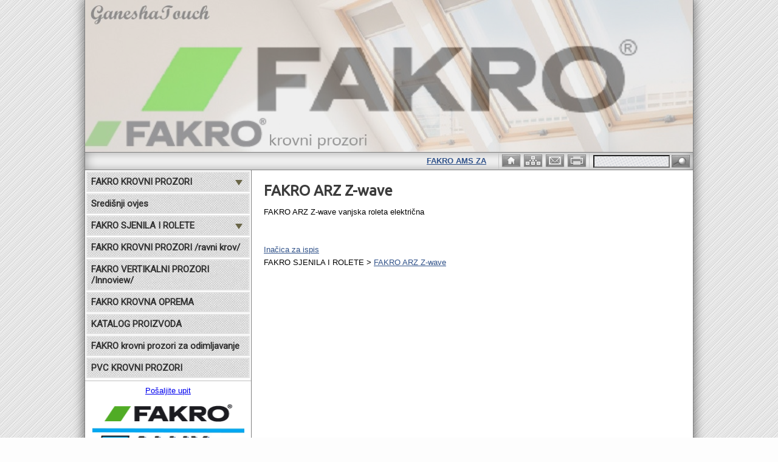

--- FILE ---
content_type: text/html; charset=utf-8
request_url: http://fakro-krovni-prozori.com/hr/11052/fakro-arz-z-wave/
body_size: 23515
content:

<!DOCTYPE html>
<html xmlns="http://www.w3.org/1999/xhtml">
<head><title>
	FAKRO ARZ Z-wave
</title><meta charset="UTF-8" /><meta name="viewport" content="width=device-width, initial-scale=1" />
	<meta name="description" content="FAKRO ARZ Z-wave vanjska roleta električna" />
	<meta name="keywords" content="Fakro, Krovni, Prozori, krovni prozori, Velux krovni prozori, Roto krovni prozori, Rolete i sjenila za krovne prozore, Fakro ARF, FAKRO sjenila," />
	<meta http-equiv="Content-Language" content="hr" />

	<!-- default CSS -->
	<link type="text/css" rel="stylesheet" href="/static/css/reset-min.css" />

	<!-- generic CSS -->
	<link type="text/css" rel="stylesheet" href="/static/css/main.css" />

	<!-- other CSS -->
	<link rel="stylesheet" type="text/css" href="/static/scripts/fancybox/jquery.fancybox-1.3.4.css" media="screen" /><link type="text/css" rel="stylesheet" href="/design/112/main.css" />
	<link type="text/css" rel="stylesheet" href="/design/112/page.css" /><link type="text/css" rel="stylesheet" href="/design/112/responsive.css" /><link type="text/css" rel="stylesheet" href="/design/112/menuResponsive.css" />
	<link type="text/css" rel="stylesheet" href="/design/112/menuV.css" />
	<link type="text/css" media="print" rel="stylesheet" href="/design/112/print.css" />

	<!-- scripts -->
	<script type="text/javascript" src="/static/scripts/jquery-1.7.1.min.js"></script>
	<script type="text/javascript" src="/static/scripts/fancybox/jquery.mousewheel-3.0.4.pack.js"></script>
	<script type="text/javascript" src="/static/scripts/fancybox/jquery.fancybox-1.3.4.pack.js"></script>
	
	 <script type="text/javascript">
	 	var iHeaderNumberOfImages = 6;
	 	var strLanguage = "hr";
	 </script>


	
	<script type="text/javascript" src="/static/scripts/jquery.slicknav.min.js"></script>
	<script type="text/javascript" src="/static/scripts/header.js"></script>
	<script type="text/javascript" src="/static/scripts/gistfile1.js"></script>
	<script type='text/javascript' src='/static/scripts/accordion/jquery.cookie.js'></script><script type='text/javascript' src='/static/scripts/accordion/jquery.hoverIntent.minified.js'></script><script type='text/javascript' src='/static/scripts/accordion/jquery.dcjqaccordion.2.9.js'></script>

	<!-- my styles -->
	<style type="text/css">
		body #main > #header { height:250px }
	</style>

	<!-- my scripts -->
	<script type="text/javascript">
		$(function () {
			var iAktivniPanel = 0;
			var link = location.pathname.toLowerCase();
			var selector = "a[href$=\""+link+"\"]";
			$.each($(selector), function(key, value){
				var iCurrentPanel = parseInt($(value).parent().attr("data-order"));
				if (iCurrentPanel>=0)
					iAktivniPanel = iCurrentPanel;
			});

			$('.marqueeContent').marquee().mouseover(function () { $(this).trigger('stop'); }).mouseout(function () { $(this).trigger('start') });$('#accordion').dcAccordion();
			
			$(".galerija a").fancybox({
				'transitionIn'	:	'elastic',
				'transitionOut'	:	'elastic',
				'titlePosition'	:	'over',
				'overlayColor'	:	'#303030',
				'overlayOpacity':	'0.8',
				'speedIn'		:	600, 
				'speedOut'		:	200
			});

			$('#searchbox input').keypress(function (e) {
				if (e.which == 13) {
					$("a#lnkSearch").click();
					return false;
				}
			});

			$("a#lnkSearch").click(function() {
				var strQuery = $('input#txtSearch').val();
				var strLink = "/"+strLanguage+"/search/?q="+encodeURIComponent(strQuery);
				document.location = strLink;
				return false;
			});
		});
	</script>

    
<!-- head --></head>
<body>
<div id="fb-root"></div>
<script>(function(d, s, id) {
	var js, fjs = d.getElementsByTagName(s)[0];
	if (d.getElementById(id)) return;
	js = d.createElement(s); js.id = id;
	js.src = "//connect.facebook.net/hr_HR/all.js#xfbml=1&appId=267648083249818";
	fjs.parentNode.insertBefore(js, fjs);
}(document, 'script', 'facebook-jssdk'));</script>
<form method="post" action="/hr/11052/fakro-arz-z-wave/" id="frmMain">
<div class="aspNetHidden">
<input type="hidden" name="__VIEWSTATE" id="__VIEWSTATE" value="/[base64]/[base64]/[base64]/[base64]/A==" />
</div>

<div class="aspNetHidden">

	<input type="hidden" name="__VIEWSTATEGENERATOR" id="__VIEWSTATEGENERATOR" value="3989C74E" />
</div>

	<div id="main" class="class_page">
	<div id="header">
		<a id="aHome" href="/hr/"><img id="imgHeader1" class="visible" src="/files/options/header/1/Fakrologo.jpg" alt="Fakro krovni prozori" /><img id="imgHeader2" src="/files/options/header/1/zaglavlje1.jpg" alt="Fakro krovni prozori" /><img id="imgHeader3" src="/files/options/header/1/zaglavlje2.jpg" alt="Fakro krovni prozori" /><img id="imgHeader4" src="/files/options/header/1/zaglavlje3.jpg" alt="Fakro krovni prozori" /><img id="imgHeader5" src="/files/options/header/1/zaglavlje4.jpg" alt="Fakro krovni prozori" /><img id="imgHeader6" src="/files/options/header/1/zaglavlje5.jpg" alt="Fakro krovni prozori" /></a>
	</div>
	<div id="languagebar">
		<table><tr><td class="marquee"><div class="marqueeContent"><a href="/hr/news/13657/fakro-ams-zastita-od-insekata-komarnik/">FAKRO AMS zaštita od insekata-komarnik</a></div></td><td class="additional"><div class="icons" style="width:144px;"><a title="Početna stranica" href="/hr/"><img src="/design/112/ico1.png" alt="Početna stranica" /></a><a title="Kazalo stranica" href="/hr/sitemap/"><img src="/design/112/ico2.png" alt="Kazalo stranica" /></a><a title="Kontakt" href="/hr/contact/"><img src="/design/112/ico4.png" alt="Kontakt" /></a><a title="Ispis" href="/hr/11052/fakro-arz-z-wave/?print=1"><img src="/design/112/ico5.png" alt="Ispis" /></a></div><div id="searchbox"><input type="textbox" id="txtSearch"></input><a id="lnkSearch" title="Pretraga" href="/hr/"><img src="/design/112/ico3.png" alt="Pretraga" /></a><div class="clear"></div></div><div class="clear;"></div></td></tr></table>
	</div>
	<div id="menuMobile"></div>
	<table id="tblContent">
		<tr>
			<td id="tdMenu">
				<div id="menuVcontainer">
					<ul id="accordion" class="menu"><li><a href="https://www.ganeshatouch.com/FAKRO_KROVNI_PROZORI/catpcnLs_716134.aspx" target="blank">FAKRO KROVNI PROZORI </a><ul><li><a href="/hr/11191/fakro-krovni-prozori-saznajte-vise/">KROVNI PROZORI saznajte više...</a></li><li><a href="/hr/11036/krovni-prozori-sa-dvostrukim-ovjesom/">Dvostruki ovjes</a></li><li><a href="/hr/11037/krovni-prozori-sa-gornjetrecinskim-ovjesom/">Gornjetrećinski ovjes</a></li><li><a href="/hr/11038/krovni-prozor-balkon-galerija/">Krovni balkon</a></li><li><a href="/hr/11192/vrste-stakla/">VRSTE STAKLA</a></li></ul></li><li><a href="https://www.ganeshatouch.com/index.aspx?pageid=pcnLs&category=286726" target="blank">Središnji ovjes</a></li><li><a href="/#" onclick="return false;">FAKRO SJENILA I ROLETE</a><ul><li><a href="/hr/11039/fakro-sjenila-i-rolete-za-krovne-prozore/">SJENILA I ROLETE općenito</a></li><li><a href="/hr/11040/fakro-ars-unutarnji-rolo-svjetlopropusno-rucno-upravljanje/">FAKRO ARS</a></li><li><a href="/hr/11041/fakro-arp-unutarnje-sjenilo-svjetlopropusno-rucno-upravljanje/">FAKRO ARP</a></li><li><a href="/hr/11042/fakro-arf-unutarnje-sjenilo-svjetlonepropusno-rucno-upravljanje/">FAKRO ARF</a></li><li><a href="/hr/11043/fakro-ajp-unutarnja-zaluzina-venecijaner-rucno-upravljanje/">FAKRO AJP</a></li><li><a href="/hr/11044/fakro-aps-unutarnje-plisirano-harmonika-sjenilo-rucno-upravljanje/">FAKRO APS</a></li><li><a href="/hr/11045/fakro-apf-unutarnje-duplo-plisirano-harmonika-sjenilo-rucno-upravljanje/">FAKRO APF</a></li><li><a href="/hr/11046/fakro-amz-vanjska-tenda/">FAKRO AMZ</a></li><li><a href="/hr/11089/fakro-ams-zastita-od-insekata-komarnik/">FAKRO AMS</a></li><li><a href="/hr/11047/fakro-arz-h/">FAKRO ARZ-H</a></li><li><a href="/hr/11218/fakro-arz-electro-230-vanjska-roleta-elektricno-upravljanje-230-v/">FAKRO ARZ-Elektro 230</a></li><li><a href="/hr/11059/fakro-arz-wifi/">FAKRO ARZ WIFI</a></li><li><a href="/hr/11058/fakro-arz-solar/">FAKRO ARZ Solar</a></li><li><a href="/hr/11052/fakro-arz-z-wave/">FAKRO ARZ Z-wave</a></li><li><a href="/hr/11048/fakro-arp-z-wave/">FAKRO ARP Z-wave</a></li><li><a href="/hr/11049/fakro-arf-z-wave/">FAKRO ARF Z-wave</a></li><li><a href="/hr/11050/fakro-ajp-z-wave/">FAKRO AJP Z-wave</a></li><li><a href="/hr/11051/fakro-amz-z-wave/">FAKRO AMZ Z-wave</a></li><li><a href="/hr/11053/fakro-arp-wifi/">FAKRO ARP WIFI</a></li><li><a href="/hr/11054/fakro-arf-solar-unutarnje-sjenilo-svjetlonepropusno-solarno-napajanje/">FAKRO ARF Solar</a></li><li><a href="/hr/11055/fakro-arf-wifi/">FAKRO ARF WIFI</a></li><li><a href="/hr/11056/fakro-amz-solar/">FAKRO AMZ Solar</a></li><li><a href="/hr/11057/fakro-amz-wifi/">FAKRO AMZ WIFI</a></li><li><a href="/hr/11079/fakro-id-plocica/">FAKRO ID pločica</a></li></ul></li><li><a href="/#" onclick="return false;">FAKRO KROVNI PROZORI /ravni krov/</a></li><li><a href="/#" onclick="return false;">FAKRO VERTIKALNI PROZORI /Innoview/</a></li><li><a href="/#" onclick="return false;">FAKRO KROVNA OPREMA</a></li><li><a href="https://eu.docworkspace.com/d/sIKiczbDDAYGQpssG?sa=601.1037" target="blank">KATALOG PROIZVODA</a></li><li><a href="/hr/12422/fakro-krovni-prozori-za-odimljavanje/">FAKRO krovni prozori za odimljavanje</a></li><li><a href="https://www.ganeshatouch.com/product/fakro-01-ptp-v-u3-55x78-cm" target="blank">PVC KROVNI PROZORI</a></li></ul>
				</div>
				<div id="nav_after"><h2 style="text-align: center;"><a href="/ganeshatouchvgmail.com">Pošaljite upit</a></h2>
<p style="text-align: center;"> </p>
<p style="text-align: center;"><img src="/files/warehouse/logo_fakro.jpg" alt="" width="210" height="29" /></p>
<p style="text-align: center;"><a href="http://www.aluxon.eu" target="_blank"><img src="/files/warehouse/KROVNI PROZORI REKLAMA.jpg" alt="" width="250" height="102" /></a></p>
<p style="text-align: center;"> </p>
<p style="text-align: center;"><a href="https://eu.docworkspace.com/d/sIOaczbDDAeC1pssG?sa=601.1037" target="_blank"><img src="/files/warehouse/catalog_roof_window.png" alt="" width="250" height="354" /></a></p></div>
			</td>
			<td id="tdContent">
				<div id="content">
					<div class="pagecontent"><h1>FAKRO ARZ Z-wave</h1><p>FAKRO ARZ Z-wave vanjska roleta električna</p></div><div class="facebookContainer"><div class="fb-like" data-href="http://fakro-krovni-prozori.com/page.aspx?lang=hr&id=11052" data-layout="standard" data-action="like" data-show-faces="true" data-share="true"></div></div><div class="printcontainer"><a href="/hr/11052/fakro-arz-z-wave/?print=1">Inačica za ispis</a></div><div class="breadcrumbContainer">FAKRO SJENILA I ROLETE > <a href="/hr/11052/fakro-arz-z-wave/">FAKRO ARZ Z-wave</a></div>
				</div>
			</td>
		</tr>
	</table>
	<div id="footer">
		<h2 style="text-align: center;"><a href="mailto:ganeshatouch@gmail.com">ganeshatouch@gmail.com</a></h2>
	</div>
<div id="trade">
<a title="CMS Web Express" href="http://www.cmswebexpress.com" target="_blank">= CMS & DESIGN & HOSTING: CMS WEB EXPRESS =</a>
</div>
</div>
<!-- AddThis Smart Layers BEGIN -->
<!-- Go to http://www.addthis.com/get/smart-layers to customize -->
<script type="text/javascript" src="//s7.addthis.com/js/300/addthis_widget.js#pubid=ra-5299e79c3e49016c"></script>
<script type="text/javascript">
  addthis.layers({
    'theme' : 'transparent',
    'share' : {
      'position' : 'right',
      'numPreferredServices' : 6
    }, 
    'follow' : {
      'services' : []
    }   
  });
</script>
<!-- AddThis Smart Layers END -->

</form>
	<!-- body -->
</body>
</html>


--- FILE ---
content_type: text/css
request_url: http://fakro-krovni-prozori.com/design/112/page.css
body_size: 722
content:
body #main #content > .pagecontent > ul > li
{
	list-style-type:square;
	margin-left:26px;
}

body #main #content > .pagecontent h1
{
	font-family: 'Ubuntu', Verdana, Arial; /* Dizajn DM */
	font-size:24px;
	line-height:normal;
	font-weight:bold;
	margin-bottom:10px;
	color:#3C3C3C;
}

body #main #content > .pagecontent p+p
{
	margin-top:10px;
}

body #main #content > .pagecontent a
{
	color:#2F5189;
	text-decoration:underline;
}

body #main #content > .pagecontent a:hover
{
	color:#000066;
	text-decoration:underline;
	background-color:#E6E6FA;
}

body #main > #tblContent
{
	table-layout:fixed;
}

body #main #content .pagecontent p img
{
	max-width:100% !important;
}
